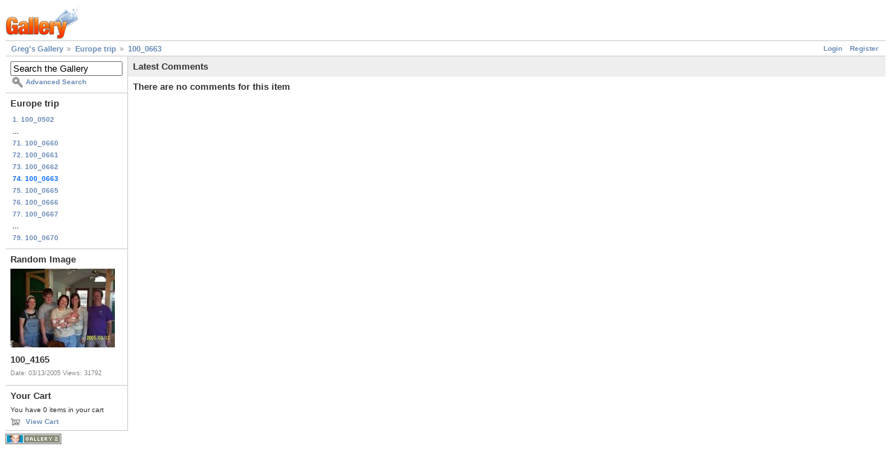

--- FILE ---
content_type: text/html; charset=UTF-8
request_url: https://gregstoll.dyndns.org/gallery2/main.php?g2_view=comment.ShowAllComments&g2_itemId=2576&g2_return=%2Fgallery2%2Fv%2Feurope2003%2F100_0663.jpg.html%3F
body_size: 2980
content:
<!DOCTYPE html PUBLIC "-//W3C//DTD XHTML 1.0 Strict//EN" "http://www.w3.org/TR/xhtml1/DTD/xhtml1-strict.dtd">
<html lang="en-US" xmlns="http://www.w3.org/1999/xhtml">
<head>

<link rel="stylesheet" type="text/css" href="modules/core/data/gallery.css"/>
<link rel="stylesheet" type="text/css" href="modules/comment/comment.css"/>
<link rel="stylesheet" type="text/css" href="modules/icons/iconpacks/paularmstrongdesigns/icons.css"/>
<script type="text/javascript" src="https://gregstoll.dyndns.org/gallery2/main.php?g2_view=core.CombinedJavascript&amp;g2_key=ef27129705b32b8465886fdda648c29f"></script>
<meta http-equiv="Content-Type" content="text/html; charset=UTF-8"/>
<title>100_0663</title>
<link rel="stylesheet" type="text/css" href="themes/matrix/theme.css"/>
</head>
<body class="gallery">
<div id="gallery" class="safari">
<div id="gsHeader">
<a href="main.php"><img src="images/galleryLogo_sm.gif"
width="107" height="48" alt=""/></a>
</div>
<div id="gsNavBar" class="gcBorder1">
<div class="gbSystemLinks">
<span class="block-core-SystemLink">
<a href="main.php?g2_view=core.UserAdmin&amp;g2_subView=core.UserLogin&amp;g2_return=%2Fgallery2%2Fmain.php%3Fg2_view%3Dcomment.ShowAllComments%26g2_itemId%3D2576%26">Login</a>
</span>

<span class="block-core-SystemLink">
<a href="main.php?g2_view=core.UserAdmin&amp;g2_subView=register.UserSelfRegistration&amp;g2_return=%2Fgallery2%2Fmain.php%3Fg2_view%3Dcomment.ShowAllComments%26g2_itemId%3D2576%26">Register</a>
</span>



</div>
<div class="gbBreadCrumb">
<div class="block-core-BreadCrumb">
<a href="main.php?g2_highlightId=2347" class="BreadCrumb-1">
Greg's Gallery</a>
<a href="v/europe2003/?g2_highlightId=2576" class="BreadCrumb-2">
Europe trip</a>
<a href="v/europe2003/100_0663.jpg.html" class="BreadCrumb-3">
100_0663</a>
</div>
</div>
</div>
<table width="100%" cellspacing="0" cellpadding="0">
<tr valign="top">
<td id="gsSidebarCol">
<div id="gsSidebar" class="gcBorder1">

<div class="block-search-SearchBlock gbBlock">
<form id="search_SearchBlock" action="main.php" method="get" onsubmit="return search_SearchBlock_checkForm()">
<div>
<input type="hidden" name="g2_return" value="/gallery2/v/europe2003/100_0663.jpg.html?"/>
<input type="hidden" name="g2_formUrl" value="/gallery2/main.php?g2_view=comment.ShowAllComments&amp;g2_itemId=2576"/>
<input type="hidden" name="g2_authToken" value="434d278adb64"/>

<input type="hidden" name="g2_view" value="search.SearchScan"/>
<input type="hidden" name="g2_form[formName]" value="search_SearchBlock"/>
<input type="text" id="searchCriteria" size="18"
name="g2_form[searchCriteria]"
value="Search the Gallery"
onfocus="search_SearchBlock_focus()"
onblur="search_SearchBlock_blur()"
class="textbox"/>
<input type="hidden" name="g2_form[useDefaultSettings]" value="1" />
</div>
<div>
<a href="main.php?g2_view=search.SearchScan&amp;g2_form%5BuseDefaultSettings%5D=1&amp;g2_return=%2Fgallery2%2Fmain.php%3Fg2_view%3Dcomment.ShowAllComments%26g2_itemId%3D2576%26"
class="gbAdminLink gbLink-search_SearchScan advanced">Advanced Search</a>
</div>
</form>
</div>


<div class="block-core-PeerList gbBlock">
<h3 class="parent"> Europe trip </h3>
<a href="v/europe2003/100_0502.jpg.html">
1. 100_0502
</a>
<span class="neck">...</span>
<a href="v/europe2003/100_0660.jpg.html">
71. 100_0660
</a>
<a href="v/europe2003/100_0661.jpg.html">
72. 100_0661
</a>
<a href="v/europe2003/100_0662.jpg.html">
73. 100_0662
</a>
<span class="current">
74. 100_0663
</span>
<a href="v/europe2003/100_0665.jpg.html">
75. 100_0665
</a>
<a href="v/europe2003/100_0666.jpg.html">
76. 100_0666
</a>
<a href="v/europe2003/100_0667.jpg.html">
77. 100_0667
</a>
<span class="neck">...</span>
<a href="v/europe2003/100_0670.jpg.html">
79. 100_0670
</a>
</div>


<div class="block-imageblock-ImageBlock gbBlock">
<div class="one-image">
<h3> Random Image </h3>
<a href="v/barbaraandhouston/100_4165.jpg.html">

<img src="d/602-7/100_4165.jpg" width="150" height="113" class="giThumbnail gcPhotoImage" alt="100_4165"/>
 </a> <h4 class="giDescription">
100_4165
</h4>
<p class="giInfo">
<span class="summary">
Date: 03/13/2005
</span>
<span class="summary">
Views: 31792
</span>
</p>
</div>
</div>


<div class="block-cart-ShowCart gbBlock">
<h3> Your Cart </h3>
<p>
You have 0 items in your cart
</p>
<a class="gbAdminLink gbLink-cart_ViewCart" href="main.php?g2_view=cart.ViewCart&amp;g2_itemId=2576">View Cart</a>
</div>
</div>
</td>
<td>
<script type="text/javascript">
//<![CDATA[
var changeUrlPattern = 'main.php?g2_view=comment.CommentCallback&g2_command=__COMMAND__&g2_commentId=__COMMENT_ID__';
var prompts = {
'delete' : {
ask: true,
undo: null,
title : 'Delete this comment?',
body : 'Are you sure you want to delete this comment?',
confirm: 'This comment has been deleted.'
},
'despam' : {
ask: false,
undo: 'spam',
confirm: 'This comment has been marked as not spam. __UNDO__'
},
'spam' : {
ask: false,
undo: 'despam',
confirm: 'This comment has been marked as spam. __UNDO__'
},
'yes' : 'Yes',
'no' : 'Cancel',
'undo' : 'Undo'
};
var errorPageUrl = 'main.php?g2_view=core.ErrorPage';

function handleSuccess(response) {
eval("var result = " + response.responseText);
if (result['status'] == 'error') {
document.location.href = errorPageUrl;
}
}
var handleFailure = function(response) {
}
function dimComment(id) {
var anim = new YAHOO.util.Anim(
'comment-' + id, { opacity: { to: 0.2 } }, 1,
YAHOO.util.Easing.easeIn);
anim.animate();
}
function brightenComment(id) {
var anim = new YAHOO.util.Anim(
'comment-' + id, { opacity: { to: 1.0 } }, 1,
YAHOO.util.Easing.easeOut);
anim.animate();
}
function undoChange(id, command) {
YAHOO.util.Connect.asyncRequest(
'GET', changeUrlPattern.replace('__COMMENT_ID__', id).replace('__COMMAND__', prompts[command]['undo']),
{ success: function(response) {
handleSuccess(response);
document.getElementById('gallery').removeChild(
document.getElementById('comment-confirm-' + id));
brightenComment(id);
},
failure: handleFailure, scope: this });
}
function showConfirmation(id, command) {
var commentEl = document.getElementById('comment-' + id);
var region = YAHOO.util.Dom.getRegion('comment-' + id);
var confirmEl = document.createElement('div');
confirmEl.id = 'comment-confirm-' + id;
confirmEl.innerHTML = ('<div class="gbBlock gcBackground2" ' +
'style="position: absolute; top: ' + (region.top + 20) + 'px; ' +
'left: ' + (region.left + 100) + 'px;"><h2> ' +
prompts[command]['confirm'] + '</h2></div>').replace(
'__UNDO__',
'<a href="#" style="cursor: pointer" onclick="undoChange(' + id +
', \'' + command + '\'); return false;">' +
prompts['undo'] + '</a>');
document.getElementById("gallery").appendChild(confirmEl);
}
function changeComment(id, command) {
var doChange = function() {
dimComment(id);
YAHOO.util.Connect.asyncRequest(
'GET', changeUrlPattern.replace('__COMMENT_ID__', id).replace('__COMMAND__', command),
{ success: function(response) { handleSuccess(response); showConfirmation(id, command); },
failure: handleFailure, scope: this });
}
if (prompts[command]['ask']) {
confirmChangeComment(id, command, doChange);
} else {
doChange();
}
}
function confirmChangeComment(id, command, callback) {
var dialog = new YAHOO.widget.SimpleDialog(
"gDialog", { width: "20em",
effect: { effect: YAHOO.widget.ContainerEffect.FADE, duration: 0.25 },
fixedcenter: true,
modal: true,
draggable: false
});
dialog.setHeader(prompts[command]['title']);
dialog.setBody(prompts[command]['body']);
dialog.cfg.setProperty("icon", YAHOO.widget.SimpleDialog.ICON_WARN);
var handleYes = function() {
this.hide();
callback();
}
var handleNo = function() {
this.hide();
}
var myButtons = [
{ text: prompts['yes'], handler: handleYes },
{ text: prompts['no'], handler: handleNo, isDefault: true }
];
dialog.cfg.queueProperty("buttons", myButtons);
dialog.render(document.body);
}
//]]>
</script>
<div class="gbBlock gcBackground1">
<h2> Latest Comments </h2>
</div>
<div class="gbBlock">
<h3> There are no comments for this item </h3>
</div>
</td>
</tr>
</table>
<div id="gsFooter">

<a href="http://gallery.sourceforge.net"><img src="images/gallery.gif" alt="Powered by Gallery v2.3" title="Powered by Gallery v2.3" style="border-style: none" width="80" height="15"/></a>


</div>
  </div>
<script type="text/javascript">
// <![CDATA[
search_SearchBlock_init('Search the Gallery', 'Please enter a search term.', 'Searching in progress, please wait!');
// ]]>
</script>


</body>
</html>